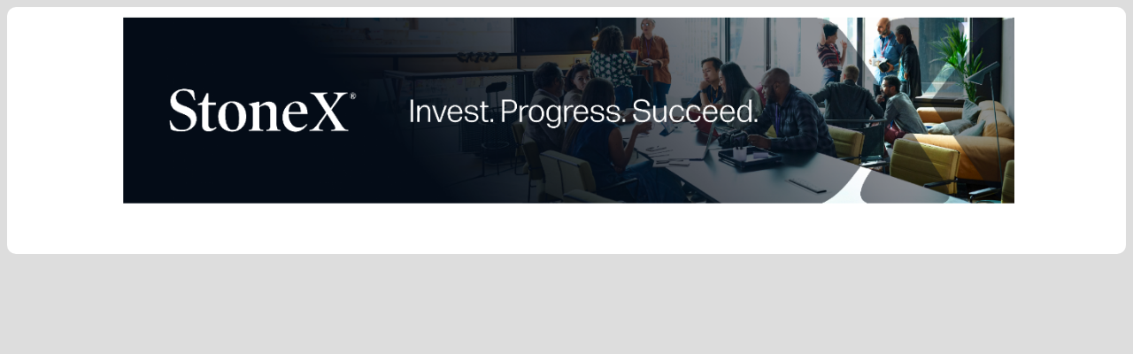

--- FILE ---
content_type: text/html;charset=UTF-8
request_url: https://english-stonex.icims.com/jobs
body_size: 514700
content:




























<!DOCTYPE html><html  lang="" prefix=""  class=""><head id=""  class=""><!-- END OF ICIMS HEADER --><base href="">     <title>iCIMS Careers Portal</title>  <style type="text/css"> body { background-color: #dddddd; background-repeat: no-repeat; background-size: cover; display:block!important; }  #contain{ width: 100%;  }    #content { margin: 0 auto; width: 100%; height: 100%; background-color: #ffffff; border-radius: 10px; padding-bottom: 10px; padding-top: 10px; }  #portal { width: 100%; height: 100%; }  #logo_img { background-image:url('[data-uri]'); background-repeat: no-repeat; background-position: top; max-height: 300px; }  #preview_portal {     height:800px; }  #logo_img {     height: 154px;     width: 14%; }  #logo_contain{     text-align: center; }  .logo_dims { 	height:255px!important; 	width: 80%!important; 	background-size: contain; }   </style> </head><body> <div id="contain"> <div id="content"> <div id="logo_contain"> <img id="logo_img" class="logo_dims" src="[data-uri]"></div> <div id="portal" class="icims_height_fix"><!-- ICIMS START -->
<script type="text/javascript" src="https://cdn02.icims.com/a/images.icims.com/content/platform_178.0.0.260106-3f3a1c0f66d-11-6/script/lib/domreplacement/domReplacement.js"></script>
<script type="text/javascript" src="https://cdn02.icims.com/a/images.icims.com/content/platform_178.0.0.260106-3f3a1c0f66d-11-6/script/common/icims.js"></script>
<script type="text/javascript" src="https://cdn02.icims.com/a/images.icims.com/content/platform_178.0.0.260106-3f3a1c0f66d-11-6/script/portal/utils.js"></script>
<script type="text/javascript">var useAutoScrolling = false;</script>
<!--[if lte IE 8]>
<script type="text/javascript">useAutoScrolling = true;</script>
<![endif]-->
<script type="text/javascript">

if (window.addEventListener) {
window.addEventListener('message', icims_handlePostMessage, false);
} else if (window.attachEvent) {
window.attachEvent('onmessage', icims_handlePostMessage);
}
function icims_handlePostMessage(event) {
// If this is not a message from an icims domain, ignore it.
if (event.origin.indexOf('icims.com') == -1) return;
var data = event.data;
if (typeof data === "string") {
try {
data = ICIMS.jsonDecode(data);
} catch(e) {
data = event.data;
}
}
try {
if (data && data.height && !isNaN(data.height)) {
document.getElementById('icims_content_iframe').height = parseInt(data.height);
} else if ((data && 'x' in data && 'y' in data && !isNaN(parseInt(data.x)) && !isNaN(parseInt(data.y)))) {
top.scrollTo(parseInt(data.x), parseInt(data.y));
} else if(data && data.pageTitle){
window.document.title = data.pageTitle;
}
} catch (e) {}
}
function getCookie(name) {
var match = document.cookie.match(name + '=(.*?)(;|$)');
if (match) return unescape(match[1]);
else return "";
}
function updateUrl(url) {
try {
history.replaceState({}, '', url);
} catch (e) {}
}
icimsAddOnload(function() {
var icimsFrame = document.createElement('iframe');
var iFrameHeight = 500;
icimsFrame.id = 'icims_content_iframe';
icimsFrame.name = 'icims_content_iframe';
icimsFrame.src = 'https:\/\/english-stonex.icims.com\/jobs?in_iframe=1';
icimsFrame.setAttribute('style', 'width: 100%;border: none;margin: 0px');


iFrameHeight = 500;

icimsFrame.setAttribute('height', iFrameHeight);
icimsFrame.setAttribute('title', 'iCIMS Content iFrame');
icimsFrame.onload=function() {
try {
window.parent.parent.scrollTo(0,0);
} catch (e) {}
};
document.getElementById('icims_iframe_span').appendChild(icimsFrame);
try {
var height = getCookie('cookie_icims_iframe_content_height');
if (height > 0 && typeof style !== 'undefined') style.height = height + 'px';
} catch(e) {}
document.getElementById('icims_content_iframe').onreadystatechange = function() {
try{
if ('interactive' == this.readyState) {
window.scroll(1,1);
}
} catch(e) {}
};
try {
var height = 0;
if (navigator.userAgent.indexOf("Firefox")!=-1) height = document.body.offsetHeight + 16;
else height = document.body.scrollHeight;
document.cookie="cookie_icims_iframe_content_height="+height+";SameSite=Strict;Secure;path=/;";
} catch(e) {}
});
</script>
<noscript>
<iframe src="https://english-stonex.icims.com/jobs?in_iframe=1" id="noscript_icims_content_iframe" name="noscript_icims_content_iframe" title="Noscript iCIMS Content iFrame" style="width:100%;" height="500"></iframe>
</noscript>
<span id="icims_iframe_span" role="main" aria-label="Career Portal">
</span>































<!-- ICIMS END --></div> </div> </div> </body><icimscss><style>.icims_height_fix {background: none;background-image:none;display: initial;padding: 0px;max-width: 100%!important;width: 100%!important;}.parent_width_fix {max-width: 100%!important;} body{display:inherit!important;}</style></icimscss></body></html>
